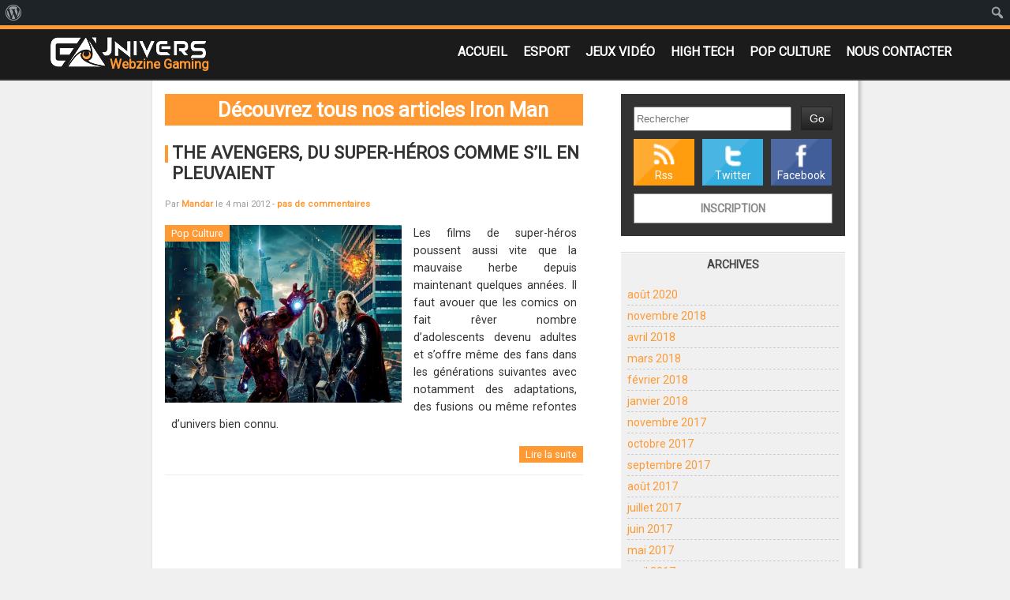

--- FILE ---
content_type: text/html; charset=UTF-8
request_url: https://eunivers.net/mot-clef/iron-man/
body_size: 10031
content:
<!DOCTYPE html>
<html lang="fr-FR">
	<head>
		
		<meta charset="UTF-8" />
		<meta name="viewport" content="width=device-width" />
		<!-- Webzine Gaming -->
		<meta name="description" content="" />
		<meta property="og:description" content="" />
		<link rel="stylesheet" type="text/css" media="all" href="https://eunivers.net/wp-content/themes/eunivers/style.css" />
		<link rel="alternate" type="application/rss+xml" title="RSS 2.0" href="https://eunivers.net/feed/" />
		<link rel="alternate" type="text/xml" title="RSS .92" href="https://eunivers.net/feed/rss/" />
		<link rel="alternate" type="application/atom+xml" title="Atom 0.3" href="https://eunivers.net/feed/atom/" />
		<link rel="pingback" href="https://eunivers.net/xmlrpc.php" />
		<meta name='robots' content='index, follow, max-image-preview:large, max-snippet:-1, max-video-preview:-1' />

	<!-- This site is optimized with the Yoast SEO plugin v26.8 - https://yoast.com/product/yoast-seo-wordpress/ -->
	<title>Iron Man Archives - eunivers</title>
	<link rel="canonical" href="https://eunivers.net/mot-clef/iron-man/" class="yoast-seo-meta-tag" />
	<meta property="og:locale" content="fr_FR" class="yoast-seo-meta-tag" />
	<meta property="og:type" content="article" class="yoast-seo-meta-tag" />
	<meta property="og:title" content="Iron Man Archives - eunivers" class="yoast-seo-meta-tag" />
	<meta property="og:url" content="https://eunivers.net/mot-clef/iron-man/" class="yoast-seo-meta-tag" />
	<meta property="og:site_name" content="eunivers" class="yoast-seo-meta-tag" />
	<meta name="twitter:card" content="summary_large_image" class="yoast-seo-meta-tag" />
	<meta name="twitter:site" content="@eunivers" class="yoast-seo-meta-tag" />
	<script data-jetpack-boost="ignore" type="application/ld+json" class="yoast-schema-graph">{"@context":"https://schema.org","@graph":[{"@type":"CollectionPage","@id":"https://eunivers.net/mot-clef/iron-man/","url":"https://eunivers.net/mot-clef/iron-man/","name":"Iron Man Archives - eunivers","isPartOf":{"@id":"https://eunivers.net/#website"},"primaryImageOfPage":{"@id":"https://eunivers.net/mot-clef/iron-man/#primaryimage"},"image":{"@id":"https://eunivers.net/mot-clef/iron-man/#primaryimage"},"thumbnailUrl":"https://i0.wp.com/eunivers.net/wp-content/uploads/2012/04/The-Avengers-1.jpg?fit=1024%2C768&ssl=1","breadcrumb":{"@id":"https://eunivers.net/mot-clef/iron-man/#breadcrumb"},"inLanguage":"fr-FR"},{"@type":"ImageObject","inLanguage":"fr-FR","@id":"https://eunivers.net/mot-clef/iron-man/#primaryimage","url":"https://i0.wp.com/eunivers.net/wp-content/uploads/2012/04/The-Avengers-1.jpg?fit=1024%2C768&ssl=1","contentUrl":"https://i0.wp.com/eunivers.net/wp-content/uploads/2012/04/The-Avengers-1.jpg?fit=1024%2C768&ssl=1","width":1024,"height":768},{"@type":"BreadcrumbList","@id":"https://eunivers.net/mot-clef/iron-man/#breadcrumb","itemListElement":[{"@type":"ListItem","position":1,"name":"Accueil","item":"https://eunivers.net/"},{"@type":"ListItem","position":2,"name":"Iron Man"}]},{"@type":"WebSite","@id":"https://eunivers.net/#website","url":"https://eunivers.net/","name":"eunivers","description":"Webzine Gaming","publisher":{"@id":"https://eunivers.net/#organization"},"potentialAction":[{"@type":"SearchAction","target":{"@type":"EntryPoint","urlTemplate":"https://eunivers.net/?s={search_term_string}"},"query-input":{"@type":"PropertyValueSpecification","valueRequired":true,"valueName":"search_term_string"}}],"inLanguage":"fr-FR"},{"@type":"Organization","@id":"https://eunivers.net/#organization","name":"eunivers","url":"https://eunivers.net/","logo":{"@type":"ImageObject","inLanguage":"fr-FR","@id":"https://eunivers.net/#/schema/logo/image/","url":"https://eunivers.net/wp-content/uploads/2017/04/LogoSmallEuTag.png","contentUrl":"https://eunivers.net/wp-content/uploads/2017/04/LogoSmallEuTag.png","width":60,"height":35,"caption":"eunivers"},"image":{"@id":"https://eunivers.net/#/schema/logo/image/"},"sameAs":["https://www.facebook.com/eunivers.net/","https://x.com/eunivers","https://www.youtube.com/c/euniversNet"]}]}</script>
	<!-- / Yoast SEO plugin. -->


<link rel='dns-prefetch' href='//secure.gravatar.com' />
<link rel='dns-prefetch' href='//stats.wp.com' />
<link rel='dns-prefetch' href='//jetpack.wordpress.com' />
<link rel='dns-prefetch' href='//s0.wp.com' />
<link rel='dns-prefetch' href='//public-api.wordpress.com' />
<link rel='dns-prefetch' href='//0.gravatar.com' />
<link rel='dns-prefetch' href='//1.gravatar.com' />
<link rel='dns-prefetch' href='//2.gravatar.com' />
<link rel='dns-prefetch' href='//widgets.wp.com' />
<link rel='preconnect' href='//i0.wp.com' />
<link rel='preconnect' href='//c0.wp.com' />
<link rel="alternate" type="application/rss+xml" title="eunivers &raquo; Flux de l’étiquette Iron Man" href="https://eunivers.net/mot-clef/iron-man/feed/" />
<link rel='stylesheet' id='all-css-8888de0ffd3653b162f58feec591e477' href='https://eunivers.net/wp-content/boost-cache/static/7198e700aa.min.css' type='text/css' media='all' />
<style id='wp-img-auto-sizes-contain-inline-css'>
img:is([sizes=auto i],[sizes^="auto," i]){contain-intrinsic-size:3000px 1500px}
/*# sourceURL=wp-img-auto-sizes-contain-inline-css */
</style>
<link rel='stylesheet' id='dashicons-css' href='https://eunivers.net/wp-includes/css/dashicons.min.css?ver=6.9' media='all' />
<link rel='stylesheet' id='admin-bar-css' href='https://eunivers.net/wp-includes/css/admin-bar.min.css?ver=6.9' media='all' />
<style id='admin-bar-inline-css'>

		@media screen { html { margin-top: 32px !important; } }
		@media screen and ( max-width: 782px ) { html { margin-top: 46px !important; } }
	
@media print { #wpadminbar { display:none; } }

			.admin-bar {
				position: inherit !important;
				top: auto !important;
			}
			.admin-bar .goog-te-banner-frame {
				top: 32px !important
			}
			@media screen and (max-width: 782px) {
				.admin-bar .goog-te-banner-frame {
					top: 46px !important;
				}
			}
			@media screen and (max-width: 480px) {
				.admin-bar .goog-te-banner-frame {
					position: absolute;
				}
			}
		
/*# sourceURL=admin-bar-inline-css */
</style>
<style id='wp-emoji-styles-inline-css'>

	img.wp-smiley, img.emoji {
		display: inline !important;
		border: none !important;
		box-shadow: none !important;
		height: 1em !important;
		width: 1em !important;
		margin: 0 0.07em !important;
		vertical-align: -0.1em !important;
		background: none !important;
		padding: 0 !important;
	}
/*# sourceURL=wp-emoji-styles-inline-css */
</style>
<style id='wp-block-library-inline-css'>
:root{--wp-block-synced-color:#7a00df;--wp-block-synced-color--rgb:122,0,223;--wp-bound-block-color:var(--wp-block-synced-color);--wp-editor-canvas-background:#ddd;--wp-admin-theme-color:#007cba;--wp-admin-theme-color--rgb:0,124,186;--wp-admin-theme-color-darker-10:#006ba1;--wp-admin-theme-color-darker-10--rgb:0,107,160.5;--wp-admin-theme-color-darker-20:#005a87;--wp-admin-theme-color-darker-20--rgb:0,90,135;--wp-admin-border-width-focus:2px}@media (min-resolution:192dpi){:root{--wp-admin-border-width-focus:1.5px}}.wp-element-button{cursor:pointer}:root .has-very-light-gray-background-color{background-color:#eee}:root .has-very-dark-gray-background-color{background-color:#313131}:root .has-very-light-gray-color{color:#eee}:root .has-very-dark-gray-color{color:#313131}:root .has-vivid-green-cyan-to-vivid-cyan-blue-gradient-background{background:linear-gradient(135deg,#00d084,#0693e3)}:root .has-purple-crush-gradient-background{background:linear-gradient(135deg,#34e2e4,#4721fb 50%,#ab1dfe)}:root .has-hazy-dawn-gradient-background{background:linear-gradient(135deg,#faaca8,#dad0ec)}:root .has-subdued-olive-gradient-background{background:linear-gradient(135deg,#fafae1,#67a671)}:root .has-atomic-cream-gradient-background{background:linear-gradient(135deg,#fdd79a,#004a59)}:root .has-nightshade-gradient-background{background:linear-gradient(135deg,#330968,#31cdcf)}:root .has-midnight-gradient-background{background:linear-gradient(135deg,#020381,#2874fc)}:root{--wp--preset--font-size--normal:16px;--wp--preset--font-size--huge:42px}.has-regular-font-size{font-size:1em}.has-larger-font-size{font-size:2.625em}.has-normal-font-size{font-size:var(--wp--preset--font-size--normal)}.has-huge-font-size{font-size:var(--wp--preset--font-size--huge)}.has-text-align-center{text-align:center}.has-text-align-left{text-align:left}.has-text-align-right{text-align:right}.has-fit-text{white-space:nowrap!important}#end-resizable-editor-section{display:none}.aligncenter{clear:both}.items-justified-left{justify-content:flex-start}.items-justified-center{justify-content:center}.items-justified-right{justify-content:flex-end}.items-justified-space-between{justify-content:space-between}.screen-reader-text{border:0;clip-path:inset(50%);height:1px;margin:-1px;overflow:hidden;padding:0;position:absolute;width:1px;word-wrap:normal!important}.screen-reader-text:focus{background-color:#ddd;clip-path:none;color:#444;display:block;font-size:1em;height:auto;left:5px;line-height:normal;padding:15px 23px 14px;text-decoration:none;top:5px;width:auto;z-index:100000}html :where(.has-border-color){border-style:solid}html :where([style*=border-top-color]){border-top-style:solid}html :where([style*=border-right-color]){border-right-style:solid}html :where([style*=border-bottom-color]){border-bottom-style:solid}html :where([style*=border-left-color]){border-left-style:solid}html :where([style*=border-width]){border-style:solid}html :where([style*=border-top-width]){border-top-style:solid}html :where([style*=border-right-width]){border-right-style:solid}html :where([style*=border-bottom-width]){border-bottom-style:solid}html :where([style*=border-left-width]){border-left-style:solid}html :where(img[class*=wp-image-]){height:auto;max-width:100%}:where(figure){margin:0 0 1em}html :where(.is-position-sticky){--wp-admin--admin-bar--position-offset:var(--wp-admin--admin-bar--height,0px)}@media screen and (max-width:600px){html :where(.is-position-sticky){--wp-admin--admin-bar--position-offset:0px}}
/*wp_block_styles_on_demand_placeholder:697c818e41a68*/
/*# sourceURL=wp-block-library-inline-css */
</style>
<style id='classic-theme-styles-inline-css'>
/*! This file is auto-generated */
.wp-block-button__link{color:#fff;background-color:#32373c;border-radius:9999px;box-shadow:none;text-decoration:none;padding:calc(.667em + 2px) calc(1.333em + 2px);font-size:1.125em}.wp-block-file__button{background:#32373c;color:#fff;text-decoration:none}
/*# sourceURL=/wp-includes/css/classic-themes.min.css */
</style>
<style id='jetpack_facebook_likebox-inline-css'>
.widget_facebook_likebox {
	overflow: hidden;
}

/*# sourceURL=https://eunivers.net/wp-content/plugins/jetpack/modules/widgets/facebook-likebox/style.css */
</style>
<script data-jetpack-boost="ignore" type="text/javascript" src="https://eunivers.net/wp-includes/js/jquery/jquery.min.js?ver=3.7.1" id="jquery-core-js"></script>

<link rel="https://api.w.org/" href="https://eunivers.net/wp-json/" /><link rel="alternate" title="JSON" type="application/json" href="https://eunivers.net/wp-json/wp/v2/tags/324" /><link rel="EditURI" type="application/rsd+xml" title="RSD" href="https://eunivers.net/xmlrpc.php?rsd" />
<meta name="generator" content="WordPress 6.9" />
	<style>img#wpstats{display:none}</style>
		
		<link href="https://fonts.googleapis.com/css?family=Oxygen" rel="stylesheet"> 
	</head>
	<body>
		<div id="header">
			<div id="headerCt">
				<a id="logo" href="https://eunivers.net"><img src="https://eunivers.net/wp-content/themes/eunivers/img/logoEU.png" alt="eunivers" /></a>
				<div class="menu-menu-container"><ul id="menu-menu" class="menu"><li id="menu-item-19066" class="menu-item menu-item-type-custom menu-item-object-custom menu-item-home menu-item-19066"><a href="https://eunivers.net">Accueil</a></li>
<li id="menu-item-19068" class="menu-item menu-item-type-taxonomy menu-item-object-category menu-item-19068"><a href="https://eunivers.net/esport/">eSport</a></li>
<li id="menu-item-19069" class="menu-item menu-item-type-taxonomy menu-item-object-category menu-item-19069"><a href="https://eunivers.net/jeux-video/">Jeux Vidéo</a></li>
<li id="menu-item-19070" class="menu-item menu-item-type-taxonomy menu-item-object-category menu-item-19070"><a href="https://eunivers.net/high-tech/">High Tech</a></li>
<li id="menu-item-19071" class="menu-item menu-item-type-taxonomy menu-item-object-category menu-item-19071"><a href="https://eunivers.net/pop-culture/">Pop Culture</a></li>
<li id="menu-item-19067" class="menu-item menu-item-type-post_type menu-item-object-page menu-item-19067"><a href="https://eunivers.net/contact/">Nous Contacter</a></li>
</ul></div>				<span class="desc">Webzine Gaming</span>
							</div>
		</div>	<div id="page" class="archive">
		<div id="content">
				<h1 class="archive-title">Découvrez tous nos articles Iron Man</h1>
				<div class="post">
			<h2><a href="https://eunivers.net/2012/05/the-avengers/" title="The Avengers, du super-héros comme s&rsquo;il en pleuvaient">The Avengers, du super-héros comme s&rsquo;il en pleuvaient</a></h2>
			<p class="post-metadata">
				Par <a href="https://eunivers.net/author/mandar/" title="Articles par Mandar" rel="author">Mandar</a> le 4 mai 2012 -
				<a href="https://eunivers.net/2012/05/the-avengers/#respond">pas de commentaires</a>							</p>
			<div class="post-content">
				<span class="post-categories">Pop Culture</span><img src="https://eunivers.net/wp-content/plugins/lazy-load/images/1x1.trans.gif" data-lazy-src="https://i0.wp.com/eunivers.net/wp-content/uploads/2012/04/The-Avengers-1.jpg?fit=600%2C450&#038;ssl=1" width="600" height="450" class="attachment-medium size-medium wp-post-image" alt decoding="async" fetchpriority="high" srcset="https://i0.wp.com/eunivers.net/wp-content/uploads/2012/04/The-Avengers-1.jpg?w=1024&amp;ssl=1 1024w, https://i0.wp.com/eunivers.net/wp-content/uploads/2012/04/The-Avengers-1.jpg?resize=600%2C450&amp;ssl=1 600w, https://i0.wp.com/eunivers.net/wp-content/uploads/2012/04/The-Avengers-1.jpg?resize=960%2C720&amp;ssl=1 960w, https://i0.wp.com/eunivers.net/wp-content/uploads/2012/04/The-Avengers-1.jpg?resize=300%2C225&amp;ssl=1 300w, https://i0.wp.com/eunivers.net/wp-content/uploads/2012/04/The-Avengers-1.jpg?resize=167%2C125&amp;ssl=1 167w" sizes="(max-width: 600px) 100vw, 600px" data-attachment-id="3237" data-permalink="https://eunivers.net/2012/05/the-avengers/the-avengers-2/" data-orig-file="https://i0.wp.com/eunivers.net/wp-content/uploads/2012/04/The-Avengers-1.jpg?fit=1024%2C768&amp;ssl=1" data-orig-size="1024,768" data-comments-opened="1" data-image-meta="{&quot;aperture&quot;:&quot;0&quot;,&quot;credit&quot;:&quot;&quot;,&quot;camera&quot;:&quot;&quot;,&quot;caption&quot;:&quot;&quot;,&quot;created_timestamp&quot;:&quot;0&quot;,&quot;copyright&quot;:&quot;&quot;,&quot;focal_length&quot;:&quot;0&quot;,&quot;iso&quot;:&quot;0&quot;,&quot;shutter_speed&quot;:&quot;0&quot;,&quot;title&quot;:&quot;&quot;,&quot;orientation&quot;:&quot;0&quot;}" data-image-title="The-Avengers" data-image-description data-image-caption data-medium-file="https://i0.wp.com/eunivers.net/wp-content/uploads/2012/04/The-Avengers-1.jpg?fit=600%2C450&amp;ssl=1" data-large-file="https://i0.wp.com/eunivers.net/wp-content/uploads/2012/04/The-Avengers-1.jpg?fit=960%2C720&amp;ssl=1"><noscript><img width="600" height="450" src="https://i0.wp.com/eunivers.net/wp-content/uploads/2012/04/The-Avengers-1.jpg?fit=600%2C450&amp;ssl=1" class="attachment-medium size-medium wp-post-image" alt="" decoding="async" fetchpriority="high" srcset="https://i0.wp.com/eunivers.net/wp-content/uploads/2012/04/The-Avengers-1.jpg?w=1024&amp;ssl=1 1024w, https://i0.wp.com/eunivers.net/wp-content/uploads/2012/04/The-Avengers-1.jpg?resize=600%2C450&amp;ssl=1 600w, https://i0.wp.com/eunivers.net/wp-content/uploads/2012/04/The-Avengers-1.jpg?resize=960%2C720&amp;ssl=1 960w, https://i0.wp.com/eunivers.net/wp-content/uploads/2012/04/The-Avengers-1.jpg?resize=300%2C225&amp;ssl=1 300w, https://i0.wp.com/eunivers.net/wp-content/uploads/2012/04/The-Avengers-1.jpg?resize=167%2C125&amp;ssl=1 167w" sizes="(max-width: 600px) 100vw, 600px" data-attachment-id="3237" data-permalink="https://eunivers.net/2012/05/the-avengers/the-avengers-2/" data-orig-file="https://i0.wp.com/eunivers.net/wp-content/uploads/2012/04/The-Avengers-1.jpg?fit=1024%2C768&amp;ssl=1" data-orig-size="1024,768" data-comments-opened="1" data-image-meta="{&quot;aperture&quot;:&quot;0&quot;,&quot;credit&quot;:&quot;&quot;,&quot;camera&quot;:&quot;&quot;,&quot;caption&quot;:&quot;&quot;,&quot;created_timestamp&quot;:&quot;0&quot;,&quot;copyright&quot;:&quot;&quot;,&quot;focal_length&quot;:&quot;0&quot;,&quot;iso&quot;:&quot;0&quot;,&quot;shutter_speed&quot;:&quot;0&quot;,&quot;title&quot;:&quot;&quot;,&quot;orientation&quot;:&quot;0&quot;}" data-image-title="The-Avengers" data-image-description="" data-image-caption="" data-medium-file="https://i0.wp.com/eunivers.net/wp-content/uploads/2012/04/The-Avengers-1.jpg?fit=600%2C450&amp;ssl=1" data-large-file="https://i0.wp.com/eunivers.net/wp-content/uploads/2012/04/The-Avengers-1.jpg?fit=960%2C720&amp;ssl=1" /></noscript><p>Les films de super-héros poussent aussi vite que la mauvaise herbe depuis maintenant quelques années. Il faut avouer que les comics on fait rêver nombre d&rsquo;adolescents devenu adultes et s&rsquo;offre même des fans dans les générations suivantes avec notamment des adaptations, des fusions ou même refontes d&rsquo;univers bien connu.</p>
				<a class="post-suite" href="https://eunivers.net/2012/05/the-avengers/" title="Lire The Avengers, du super-héros comme s&rsquo;il en pleuvaient">Lire la suite</a>
			</div>
		</div>
		<div class="navigation">
		<div class="alignleft"></div>
		<div class="alignright"></div>
	</div>
			</div><!-- #content -->
		<ul id="sidebar" class="widget-area" role="complementary">
		<li id="sidebarGlobal" class="widget">
			<form method="get" action="https://eunivers.net/">
				<input type="text" class="field" name="s" id="s" placeholder="Rechercher" />
				<input type="submit" class="submit" name="submit" id="searchsubmit" value="Go" />
			</form>
			<ul class="shareLink">
				<li class="rss"><a href="http://www.eunivers.net/feed/" title="Flux Rss">Rss</a></li>
				<li class="tw"><a href="http://twitter.com/eunivers_" title="Le Twitter">Twitter</a></li>
				<li class="fb"><a href="http://facebook.com//pages/eunivers/274266072603141" title="Le Facebook">Facebook</a></li>
			</ul>
							<a href="/wp-register.php" title="Inscrivez-vous"> Inscription</a>
					</li>
			<li id="archives" class="widget">
			<h3 class="widget-title">Archives</h3>
			<ul>
					<li><a href='https://eunivers.net/2020/08/'>août 2020</a></li>
	<li><a href='https://eunivers.net/2018/11/'>novembre 2018</a></li>
	<li><a href='https://eunivers.net/2018/04/'>avril 2018</a></li>
	<li><a href='https://eunivers.net/2018/03/'>mars 2018</a></li>
	<li><a href='https://eunivers.net/2018/02/'>février 2018</a></li>
	<li><a href='https://eunivers.net/2018/01/'>janvier 2018</a></li>
	<li><a href='https://eunivers.net/2017/11/'>novembre 2017</a></li>
	<li><a href='https://eunivers.net/2017/10/'>octobre 2017</a></li>
	<li><a href='https://eunivers.net/2017/09/'>septembre 2017</a></li>
	<li><a href='https://eunivers.net/2017/08/'>août 2017</a></li>
	<li><a href='https://eunivers.net/2017/07/'>juillet 2017</a></li>
	<li><a href='https://eunivers.net/2017/06/'>juin 2017</a></li>
	<li><a href='https://eunivers.net/2017/05/'>mai 2017</a></li>
	<li><a href='https://eunivers.net/2017/04/'>avril 2017</a></li>
	<li><a href='https://eunivers.net/2017/03/'>mars 2017</a></li>
	<li><a href='https://eunivers.net/2017/02/'>février 2017</a></li>
	<li><a href='https://eunivers.net/2017/01/'>janvier 2017</a></li>
	<li><a href='https://eunivers.net/2016/12/'>décembre 2016</a></li>
	<li><a href='https://eunivers.net/2016/11/'>novembre 2016</a></li>
	<li><a href='https://eunivers.net/2016/10/'>octobre 2016</a></li>
	<li><a href='https://eunivers.net/2016/09/'>septembre 2016</a></li>
	<li><a href='https://eunivers.net/2016/08/'>août 2016</a></li>
	<li><a href='https://eunivers.net/2015/02/'>février 2015</a></li>
	<li><a href='https://eunivers.net/2013/09/'>septembre 2013</a></li>
	<li><a href='https://eunivers.net/2012/11/'>novembre 2012</a></li>
	<li><a href='https://eunivers.net/2012/07/'>juillet 2012</a></li>
	<li><a href='https://eunivers.net/2012/06/'>juin 2012</a></li>
	<li><a href='https://eunivers.net/2012/05/'>mai 2012</a></li>
	<li><a href='https://eunivers.net/2012/04/'>avril 2012</a></li>
	<li><a href='https://eunivers.net/2012/03/'>mars 2012</a></li>
	<li><a href='https://eunivers.net/2012/02/'>février 2012</a></li>
	<li><a href='https://eunivers.net/2012/01/'>janvier 2012</a></li>
	<li><a href='https://eunivers.net/2011/12/'>décembre 2011</a></li>
	<li><a href='https://eunivers.net/2011/11/'>novembre 2011</a></li>
	<li><a href='https://eunivers.net/2011/10/'>octobre 2011</a></li>
	<li><a href='https://eunivers.net/2011/09/'>septembre 2011</a></li>
	<li><a href='https://eunivers.net/2011/08/'>août 2011</a></li>
	<li><a href='https://eunivers.net/2011/07/'>juillet 2011</a></li>
	<li><a href='https://eunivers.net/2011/06/'>juin 2011</a></li>
	<li><a href='https://eunivers.net/2011/05/'>mai 2011</a></li>
	<li><a href='https://eunivers.net/2011/03/'>mars 2011</a></li>
	<li><a href='https://eunivers.net/2011/02/'>février 2011</a></li>
	<li><a href='https://eunivers.net/2010/12/'>décembre 2010</a></li>
	<li><a href='https://eunivers.net/2010/08/'>août 2010</a></li>
			</ul>
		</li>
		<li id="meta" class="widget">
		<h3 class="widget-title">Membre</h3>
					<form name="loginform" id="loginform" action="https://eunivers.net/wp-login.php" method="post"><p class="login-username">
				<label for="user_login">Identifiant ou adresse e-mail</label>
				<input type="text" name="log" id="user_login" autocomplete="username" class="input" value="" size="20" />
			</p><p class="login-password">
				<label for="user_pass">Mot de passe</label>
				<input type="password" name="pwd" id="user_pass" autocomplete="current-password" spellcheck="false" class="input" value="" size="20" />
			</p><p class="login-remember"><label><input name="rememberme" type="checkbox" id="rememberme" value="forever" /> Se souvenir de moi</label></p><p class="login-submit">
				<input type="submit" name="wp-submit" id="wp-submit" class="button button-primary" value="Se connecter" />
				<input type="hidden" name="redirect_to" value="https://eunivers.net/mot-clef/iron-man/" />
			</p></form>			<ul>
				<li><a rel="nofollow" href="https://eunivers.net/wp-login.php?action=register">Inscription</a></li>							</ul>
			</li>
</ul><!-- #sidebar .widget-area -->
	</div>
		<div id="subFooter">
			<ul id="footer">
				<li id="block-3" class="widget widget_block">
<div class="wp-block-columns is-layout-flex wp-container-core-columns-is-layout-9d6595d7 wp-block-columns-is-layout-flex">
<div class="wp-block-column is-layout-flow wp-block-column-is-layout-flow" style="flex-basis:66.66%"><div class="widget widget_archive"><h2 class="widgettitle">Archives</h2>
			<ul>
					<li><a href='https://eunivers.net/2020/08/'>août 2020</a>&nbsp;(1)</li>
	<li><a href='https://eunivers.net/2018/11/'>novembre 2018</a>&nbsp;(1)</li>
	<li><a href='https://eunivers.net/2018/04/'>avril 2018</a>&nbsp;(1)</li>
	<li><a href='https://eunivers.net/2018/03/'>mars 2018</a>&nbsp;(1)</li>
	<li><a href='https://eunivers.net/2018/02/'>février 2018</a>&nbsp;(2)</li>
	<li><a href='https://eunivers.net/2018/01/'>janvier 2018</a>&nbsp;(2)</li>
	<li><a href='https://eunivers.net/2017/11/'>novembre 2017</a>&nbsp;(3)</li>
	<li><a href='https://eunivers.net/2017/10/'>octobre 2017</a>&nbsp;(6)</li>
	<li><a href='https://eunivers.net/2017/09/'>septembre 2017</a>&nbsp;(16)</li>
	<li><a href='https://eunivers.net/2017/08/'>août 2017</a>&nbsp;(8)</li>
	<li><a href='https://eunivers.net/2017/07/'>juillet 2017</a>&nbsp;(9)</li>
	<li><a href='https://eunivers.net/2017/06/'>juin 2017</a>&nbsp;(23)</li>
	<li><a href='https://eunivers.net/2017/05/'>mai 2017</a>&nbsp;(16)</li>
	<li><a href='https://eunivers.net/2017/04/'>avril 2017</a>&nbsp;(10)</li>
	<li><a href='https://eunivers.net/2017/03/'>mars 2017</a>&nbsp;(30)</li>
	<li><a href='https://eunivers.net/2017/02/'>février 2017</a>&nbsp;(20)</li>
	<li><a href='https://eunivers.net/2017/01/'>janvier 2017</a>&nbsp;(3)</li>
	<li><a href='https://eunivers.net/2016/12/'>décembre 2016</a>&nbsp;(6)</li>
	<li><a href='https://eunivers.net/2016/11/'>novembre 2016</a>&nbsp;(6)</li>
	<li><a href='https://eunivers.net/2016/10/'>octobre 2016</a>&nbsp;(12)</li>
	<li><a href='https://eunivers.net/2016/09/'>septembre 2016</a>&nbsp;(15)</li>
	<li><a href='https://eunivers.net/2016/08/'>août 2016</a>&nbsp;(16)</li>
	<li><a href='https://eunivers.net/2015/02/'>février 2015</a>&nbsp;(1)</li>
	<li><a href='https://eunivers.net/2013/09/'>septembre 2013</a>&nbsp;(1)</li>
	<li><a href='https://eunivers.net/2012/11/'>novembre 2012</a>&nbsp;(1)</li>
	<li><a href='https://eunivers.net/2012/07/'>juillet 2012</a>&nbsp;(4)</li>
	<li><a href='https://eunivers.net/2012/06/'>juin 2012</a>&nbsp;(4)</li>
	<li><a href='https://eunivers.net/2012/05/'>mai 2012</a>&nbsp;(3)</li>
	<li><a href='https://eunivers.net/2012/04/'>avril 2012</a>&nbsp;(2)</li>
	<li><a href='https://eunivers.net/2012/03/'>mars 2012</a>&nbsp;(2)</li>
	<li><a href='https://eunivers.net/2012/02/'>février 2012</a>&nbsp;(3)</li>
	<li><a href='https://eunivers.net/2012/01/'>janvier 2012</a>&nbsp;(3)</li>
	<li><a href='https://eunivers.net/2011/12/'>décembre 2011</a>&nbsp;(6)</li>
	<li><a href='https://eunivers.net/2011/11/'>novembre 2011</a>&nbsp;(7)</li>
	<li><a href='https://eunivers.net/2011/10/'>octobre 2011</a>&nbsp;(10)</li>
	<li><a href='https://eunivers.net/2011/09/'>septembre 2011</a>&nbsp;(15)</li>
	<li><a href='https://eunivers.net/2011/08/'>août 2011</a>&nbsp;(21)</li>
	<li><a href='https://eunivers.net/2011/07/'>juillet 2011</a>&nbsp;(15)</li>
	<li><a href='https://eunivers.net/2011/06/'>juin 2011</a>&nbsp;(12)</li>
	<li><a href='https://eunivers.net/2011/05/'>mai 2011</a>&nbsp;(11)</li>
	<li><a href='https://eunivers.net/2011/03/'>mars 2011</a>&nbsp;(1)</li>
	<li><a href='https://eunivers.net/2011/02/'>février 2011</a>&nbsp;(1)</li>
	<li><a href='https://eunivers.net/2010/12/'>décembre 2010</a>&nbsp;(1)</li>
	<li><a href='https://eunivers.net/2010/08/'>août 2010</a>&nbsp;(1)</li>
			</ul>

			</div></div>



<div class="wp-block-column is-layout-flow wp-block-column-is-layout-flow" style="flex-basis:33.33%"><div class="widget widget_categories"><h2 class="widgettitle">Catégories</h2>
			<ul>
					<li class="cat-item cat-item-714"><a href="https://eunivers.net/esport/">eSport</a> (109)
</li>
	<li class="cat-item cat-item-3"><a href="https://eunivers.net/jeux-video/">Jeux Vidéo</a> (141)
<ul class='children'>
	<li class="cat-item cat-item-943"><a href="https://eunivers.net/jeux-video/starcitizen/">Starcitizen</a> (2)
</li>
</ul>
</li>
	<li class="cat-item cat-item-715"><a href="https://eunivers.net/high-tech/">High Tech</a> (16)
</li>
	<li class="cat-item cat-item-8"><a href="https://eunivers.net/pop-culture/">Pop Culture</a> (29)
</li>
	<li class="cat-item cat-item-1"><a href="https://eunivers.net/divers/">Divers</a> (48)
</li>
			</ul>

			</div></div>
</div>
</li><li id="text-7" class="widget widget_text">			<div class="textwidget">
<!-- Responsive 2 -->
<ins class="adsbygoogle"
     style="display:block"
     data-ad-client="ca-pub-4853465928799871"
     data-ad-slot="3963212045"
     data-ad-format="auto"></ins>
</div>
		</li>			</ul>
			<div id="copyright">
				<p>
					Copyright &#169; 2026 eunivers					moteur <a href="https://wordpress.org/">WordPress</a> thème réalisé par Mandar - 
					<a href="feed:https://eunivers.net/feed/">Articles (RSS)</a> et <a href="feed:https://eunivers.net/comments/feed/">Commentaires (RSS)</a>.
					73 requêtes. 0,100 secondes.
				</p>
			</div>
			










<script data-jetpack-boost="ignore" id="wp-emoji-settings" type="application/json">
{"baseUrl":"https://s.w.org/images/core/emoji/17.0.2/72x72/","ext":".png","svgUrl":"https://s.w.org/images/core/emoji/17.0.2/svg/","svgExt":".svg","source":{"concatemoji":"https://eunivers.net/wp-includes/js/wp-emoji-release.min.js?ver=6.9"}}
</script>

		<div id="wpadminbar" class="nojq nojs">
							<a class="screen-reader-shortcut" href="#wp-toolbar" tabindex="1">Aller à la barre d’outils</a>
						<div class="quicklinks" id="wp-toolbar" role="navigation" aria-label="Barre d’outils">
				<ul role='menu' id='wp-admin-bar-root-default' class="ab-top-menu"><li role='group' id='wp-admin-bar-wp-logo' class="menupop"><div class="ab-item ab-empty-item" tabindex="0" role="menuitem" aria-expanded="false"><span class="ab-icon" aria-hidden="true"></span><span class="screen-reader-text">À propos de WordPress</span></div><div class="ab-sub-wrapper"><ul role='menu' id='wp-admin-bar-wp-logo-external' class="ab-sub-secondary ab-submenu"><li role='group' id='wp-admin-bar-wporg'><a class='ab-item' role="menuitem" href='https://fr.wordpress.org/'>Site de WordPress-FR</a></li><li role='group' id='wp-admin-bar-documentation'><a class='ab-item' role="menuitem" href='https://fr.wordpress.org/support/'>Documentation</a></li><li role='group' id='wp-admin-bar-learn'><a class='ab-item' role="menuitem" href='https://learn.wordpress.org/'>Apprendre WordPress</a></li><li role='group' id='wp-admin-bar-support-forums'><a class='ab-item' role="menuitem" href='https://wpfr.net/support'>Forums de support</a></li><li role='group' id='wp-admin-bar-feedback'><a class='ab-item' role="menuitem" href='https://wordpress.org/support/forum/requests-and-feedback'>Vos retours</a></li></ul></div></li></ul><ul role='menu' id='wp-admin-bar-top-secondary' class="ab-top-secondary ab-top-menu"><li role='group' id='wp-admin-bar-notes' class="menupop"><a class='ab-item' role="menuitem" href='https://wordpress.com/reader/notifications'><span id="wpnt-notes-unread-count" class="wpnt-loading wpn-read"></span>
<span class="noticon noticon-bell ab-icon"></span>
<span class="screen-reader-text">Notifications</span></a><div id="wpnt-notes-panel2" class="intrinsic-ignore" style="display:none" lang="fr" dir="ltr"><div class="wpnt-notes-panel-header"><span class="wpnt-notes-header">Notifications</span><span class="wpnt-notes-panel-link"></span></div></div><span style="display:none;"><iframe class="jetpack-notes-cookie-check" src="https://widgets.wp.com/3rd-party-cookie-check/index.html"></iframe></span></li><li role='group' id='wp-admin-bar-search' class="admin-bar-search"><div class="ab-item ab-empty-item" tabindex="-1" role="menuitem"><form action="https://eunivers.net/" method="get" id="adminbarsearch"><input class="adminbar-input" name="s" id="adminbar-search" type="text" value="" maxlength="150" /><label for="adminbar-search" class="screen-reader-text">Rechercher</label><input type="submit" class="adminbar-button" value="Rechercher" /></form></div></li></ul>			</div>
		</div>

					
		</div>
	<script type='text/javascript' src='https://eunivers.net/wp-content/boost-cache/static/a59e411161.min.js'></script><script type="text/javascript" data-ampdevmode="data-ampdevmode">
/* <![CDATA[ */
var wpNotesIsJetpackClient = true;
var wpNotesIsJetpackClientV2 = true;
/* ]]> */
</script><script async src="//pagead2.googlesyndication.com/pagead/js/adsbygoogle.js"></script><script>
(adsbygoogle = window.adsbygoogle || []).push({});
</script><script type="speculationrules">
{"prefetch":[{"source":"document","where":{"and":[{"href_matches":"/*"},{"not":{"href_matches":["/wp-*.php","/wp-admin/*","/wp-content/uploads/*","/wp-content/*","/wp-content/plugins/*","/wp-content/themes/eunivers/*","/*\\?(.+)"]}},{"not":{"selector_matches":"a[rel~=\"nofollow\"]"}},{"not":{"selector_matches":".no-prefetch, .no-prefetch a"}}]},"eagerness":"conservative"}]}
</script><script type="text/javascript" id="hugeit-lightbox-js-js-extra">
/* <![CDATA[ */
var hugeit_resp_lightbox_obj = {"hugeit_lightbox_lightboxView":"view1","hugeit_lightbox_speed_new":"600","hugeit_lightbox_overlayClose_new":"true","hugeit_lightbox_loop_new":"true","hugeit_lightbox_fullwidth_effect":"false","hugeit_lightbox_thumbs":"false","hugeit_lightbox_showTitle":"true","hugeit_lightbox_showDesc":"false","hugeit_lightbox_showBorder":"false","hugeit_lightbox_imageframe":"frame_0","hugeit_lightbox_fullscreen_effect":"false","hugeit_lightbox_rightclick_protection":"true","hugeit_lightbox_arrows_hover_effect":"0","lightbox_open_close_effect":"0","hugeit_lightbox_view_info":"false"};
var hugeit_gen_resp_lightbox_obj = {"hugeit_lightbox_slideAnimationType":"effect_1","hugeit_lightbox_overlayDuration":"150","hugeit_lightbox_escKey_new":"false","hugeit_lightbox_keyPress_new":"false","hugeit_lightbox_arrows":"true","hugeit_lightbox_mouseWheel":"false","hugeit_lightbox_download":"false","hugeit_lightbox_showCounter":"false","hugeit_lightbox_nextHtml":"","hugeit_lightbox_prevHtml":"","hugeit_lightbox_sequence_info":"image","hugeit_lightbox_sequenceInfo":"of","hugeit_lightbox_width_new":"100","hugeit_lightbox_height_new":"100","hugeit_lightbox_videoMaxWidth":"790","hugeit_lightbox_slideshow_new":"false","hugeit_lightbox_slideshow_auto_new":"false","hugeit_lightbox_slideshow_speed_new":"2500","hugeit_lightbox_slideshow_start_new":"","hugeit_lightbox_slideshow_stop_new":"","hugeit_lightbox_watermark":"false","hugeit_lightbox_socialSharing":"false","hugeit_lightbox_facebookButton":"false","hugeit_lightbox_twitterButton":"false","hugeit_lightbox_googleplusButton":"false","hugeit_lightbox_pinterestButton":"false","hugeit_lightbox_linkedinButton":"false","hugeit_lightbox_tumblrButton":"false","hugeit_lightbox_redditButton":"false","hugeit_lightbox_bufferButton":"false","hugeit_lightbox_diggButton":"false","hugeit_lightbox_vkButton":"false","hugeit_lightbox_yummlyButton":"false","hugeit_lightbox_watermark_text":"WaterMark","hugeit_lightbox_watermark_textColor":"ffffff","hugeit_lightbox_watermark_textFontSize":"30","hugeit_lightbox_watermark_containerBackground":"000000","hugeit_lightbox_watermark_containerOpacity":"90","hugeit_lightbox_watermark_containerWidth":"300","hugeit_lightbox_watermark_position_new":"9","hugeit_lightbox_watermark_opacity":"70","hugeit_lightbox_watermark_margin":"10","hugeit_lightbox_watermark_img_src_new":"https://eunivers.net/wp-content/plugins/lightbox/images/No-image-found.jpg","hugeit_lightbox_watermark_container_bg_color":"rgba(0,0,0,0.9)"};
var hugeit_resp_lightbox_plugins_url = "https://eunivers.net/wp-content/plugins/lightbox/images/image_frames/";
//# sourceURL=hugeit-lightbox-js-js-extra
/* ]]> */
</script><script type="text/javascript" id="hugeit-custom-js-js-extra">
/* <![CDATA[ */
var lightbox_type = "new_type";
var ajaxUrl = "https://eunivers.net/wp-admin/admin-ajax.php";
//# sourceURL=hugeit-custom-js-js-extra
/* ]]> */
</script><script type="text/javascript" id="toc-front-js-extra">
/* <![CDATA[ */
var tocplus = {"smooth_scroll":"1","visibility_show":"Afficher","visibility_hide":"Masquer","width":"Auto","smooth_scroll_offset":"100"};
//# sourceURL=toc-front-js-extra
/* ]]> */
</script><script type="text/javascript" id="jetpack-facebook-embed-js-extra">
/* <![CDATA[ */
var jpfbembed = {"appid":"249643311490","locale":"fr_FR"};
//# sourceURL=jetpack-facebook-embed-js-extra
/* ]]> */
</script><script type='text/javascript' src='https://eunivers.net/wp-content/boost-cache/static/0d76a21016.min.js'></script><script type="text/javascript" id="jetpack-stats-js-before">
/* <![CDATA[ */
_stq = window._stq || [];
_stq.push([ "view", {"v":"ext","blog":"107876490","post":"0","tz":"2","srv":"eunivers.net","arch_tag":"iron-man","arch_results":"1","j":"1:15.4"} ]);
_stq.push([ "clickTrackerInit", "107876490", "0" ]);
//# sourceURL=jetpack-stats-js-before
/* ]]> */
</script><script type="text/javascript" src="https://stats.wp.com/e-202605.js" id="jetpack-stats-js" defer="defer" data-wp-strategy="defer"></script><script type="text/javascript" src="https://s0.wp.com/wp-content/mu-plugins/notes/notes-common-lite.min.js?ver=15.4-202605-lite" id="wpcom-notes-common-js"></script><script type="text/javascript" id="wpcom-notes-admin-bar-js-before">
/* <![CDATA[ */
var wpNotesArgs = {"cacheBuster":"15.4-202605-lite"};
//# sourceURL=wpcom-notes-admin-bar-js-before
/* ]]> */
</script><script type="text/javascript" src="https://s0.wp.com/wp-content/mu-plugins/notes/admin-bar-v2.js?ver=15.4-202605-lite" id="wpcom-notes-admin-bar-js"></script><script type="module">
/* <![CDATA[ */
/*! This file is auto-generated */
const a=JSON.parse(document.getElementById("wp-emoji-settings").textContent),o=(window._wpemojiSettings=a,"wpEmojiSettingsSupports"),s=["flag","emoji"];function i(e){try{var t={supportTests:e,timestamp:(new Date).valueOf()};sessionStorage.setItem(o,JSON.stringify(t))}catch(e){}}function c(e,t,n){e.clearRect(0,0,e.canvas.width,e.canvas.height),e.fillText(t,0,0);t=new Uint32Array(e.getImageData(0,0,e.canvas.width,e.canvas.height).data);e.clearRect(0,0,e.canvas.width,e.canvas.height),e.fillText(n,0,0);const a=new Uint32Array(e.getImageData(0,0,e.canvas.width,e.canvas.height).data);return t.every((e,t)=>e===a[t])}function p(e,t){e.clearRect(0,0,e.canvas.width,e.canvas.height),e.fillText(t,0,0);var n=e.getImageData(16,16,1,1);for(let e=0;e<n.data.length;e++)if(0!==n.data[e])return!1;return!0}function u(e,t,n,a){switch(t){case"flag":return n(e,"\ud83c\udff3\ufe0f\u200d\u26a7\ufe0f","\ud83c\udff3\ufe0f\u200b\u26a7\ufe0f")?!1:!n(e,"\ud83c\udde8\ud83c\uddf6","\ud83c\udde8\u200b\ud83c\uddf6")&&!n(e,"\ud83c\udff4\udb40\udc67\udb40\udc62\udb40\udc65\udb40\udc6e\udb40\udc67\udb40\udc7f","\ud83c\udff4\u200b\udb40\udc67\u200b\udb40\udc62\u200b\udb40\udc65\u200b\udb40\udc6e\u200b\udb40\udc67\u200b\udb40\udc7f");case"emoji":return!a(e,"\ud83e\u1fac8")}return!1}function f(e,t,n,a){let r;const o=(r="undefined"!=typeof WorkerGlobalScope&&self instanceof WorkerGlobalScope?new OffscreenCanvas(300,150):document.createElement("canvas")).getContext("2d",{willReadFrequently:!0}),s=(o.textBaseline="top",o.font="600 32px Arial",{});return e.forEach(e=>{s[e]=t(o,e,n,a)}),s}function r(e){var t=document.createElement("script");t.src=e,t.defer=!0,document.head.appendChild(t)}a.supports={everything:!0,everythingExceptFlag:!0},new Promise(t=>{let n=function(){try{var e=JSON.parse(sessionStorage.getItem(o));if("object"==typeof e&&"number"==typeof e.timestamp&&(new Date).valueOf()<e.timestamp+604800&&"object"==typeof e.supportTests)return e.supportTests}catch(e){}return null}();if(!n){if("undefined"!=typeof Worker&&"undefined"!=typeof OffscreenCanvas&&"undefined"!=typeof URL&&URL.createObjectURL&&"undefined"!=typeof Blob)try{var e="postMessage("+f.toString()+"("+[JSON.stringify(s),u.toString(),c.toString(),p.toString()].join(",")+"));",a=new Blob([e],{type:"text/javascript"});const r=new Worker(URL.createObjectURL(a),{name:"wpTestEmojiSupports"});return void(r.onmessage=e=>{i(n=e.data),r.terminate(),t(n)})}catch(e){}i(n=f(s,u,c,p))}t(n)}).then(e=>{for(const n in e)a.supports[n]=e[n],a.supports.everything=a.supports.everything&&a.supports[n],"flag"!==n&&(a.supports.everythingExceptFlag=a.supports.everythingExceptFlag&&a.supports[n]);var t;a.supports.everythingExceptFlag=a.supports.everythingExceptFlag&&!a.supports.flag,a.supports.everything||((t=a.source||{}).concatemoji?r(t.concatemoji):t.wpemoji&&t.twemoji&&(r(t.twemoji),r(t.wpemoji)))});
//# sourceURL=https://eunivers.net/wp-includes/js/wp-emoji-loader.min.js
/* ]]> */
</script><script>
				(function(i,s,o,g,r,a,m){i['GoogleAnalyticsObject']=r;i[r]=i[r]||function(){
				(i[r].q=i[r].q||[]).push(arguments)},i[r].l=1*new Date();a=s.createElement(o),
				m=s.getElementsByTagName(o)[0];a.async=1;a.src=g;m.parentNode.insertBefore(a,m)
				})(window,document,'script','https://www.google-analytics.com/analytics.js','ga');

				ga('create', 'UA-8403380-3', 'auto');
				ga('send', 'pageview');
			</script></body>
</html>

--- FILE ---
content_type: text/html; charset=utf-8
request_url: https://www.google.com/recaptcha/api2/aframe
body_size: 267
content:
<!DOCTYPE HTML><html><head><meta http-equiv="content-type" content="text/html; charset=UTF-8"></head><body><script nonce="pkeO5gTuCyiqzc7wRk-xGg">/** Anti-fraud and anti-abuse applications only. See google.com/recaptcha */ try{var clients={'sodar':'https://pagead2.googlesyndication.com/pagead/sodar?'};window.addEventListener("message",function(a){try{if(a.source===window.parent){var b=JSON.parse(a.data);var c=clients[b['id']];if(c){var d=document.createElement('img');d.src=c+b['params']+'&rc='+(localStorage.getItem("rc::a")?sessionStorage.getItem("rc::b"):"");window.document.body.appendChild(d);sessionStorage.setItem("rc::e",parseInt(sessionStorage.getItem("rc::e")||0)+1);localStorage.setItem("rc::h",'1769767313524');}}}catch(b){}});window.parent.postMessage("_grecaptcha_ready", "*");}catch(b){}</script></body></html>